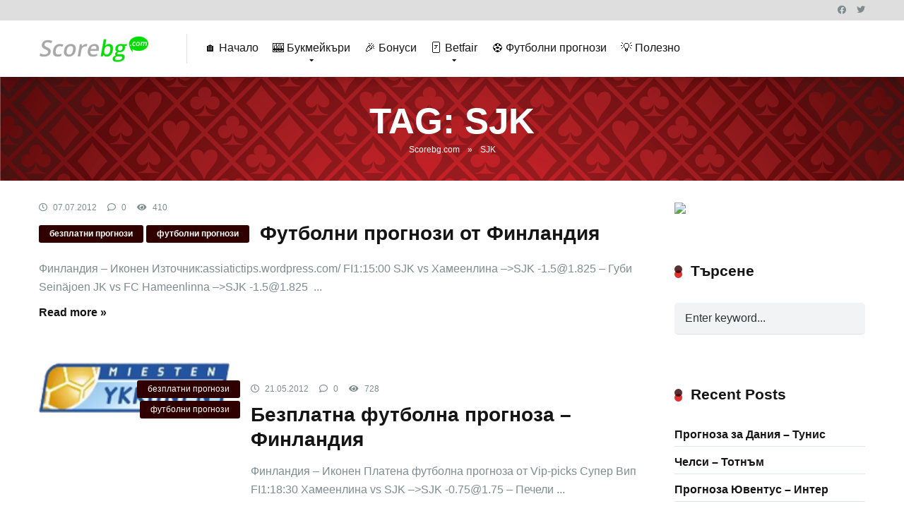

--- FILE ---
content_type: text/html; charset=UTF-8
request_url: https://scorebg.com/tag/sjk/
body_size: 14015
content:
<!DOCTYPE html><html lang="en-US"><head><script data-no-optimize="1">var litespeed_docref=sessionStorage.getItem("litespeed_docref");litespeed_docref&&(Object.defineProperty(document,"referrer",{get:function(){return litespeed_docref}}),sessionStorage.removeItem("litespeed_docref"));</script> <meta charset="UTF-8" /><meta http-equiv="X-UA-Compatible" content="IE=edge" /><meta name="viewport" id="viewport" content="width=device-width, initial-scale=1.0, maximum-scale=1.0, minimum-scale=1.0, user-scalable=no" /><meta name='robots' content='index, follow, max-image-preview:large, max-snippet:-1, max-video-preview:-1' /><style>img:is([sizes="auto" i], [sizes^="auto," i]) { contain-intrinsic-size: 3000px 1500px }</style><title>SJK Архиви - ScoreBG.com</title><link rel="canonical" href="https://scorebg.com/tag/sjk/" /><meta property="og:locale" content="en_US" /><meta property="og:type" content="article" /><meta property="og:title" content="SJK Архиви - ScoreBG.com" /><meta property="og:url" content="https://scorebg.com/tag/sjk/" /><meta property="og:site_name" content="ScoreBG.com" /><meta name="twitter:card" content="summary_large_image" /><meta name="twitter:site" content="@scobg" /> <script type="application/ld+json" class="yoast-schema-graph">{"@context":"https://schema.org","@graph":[{"@type":"CollectionPage","@id":"https://scorebg.com/tag/sjk/","url":"https://scorebg.com/tag/sjk/","name":"SJK Архиви - ScoreBG.com","isPartOf":{"@id":"https://scorebg.com/#website"},"breadcrumb":{"@id":"https://scorebg.com/tag/sjk/#breadcrumb"},"inLanguage":"en-US"},{"@type":"BreadcrumbList","@id":"https://scorebg.com/tag/sjk/#breadcrumb","itemListElement":[{"@type":"ListItem","position":1,"name":"Scorebg.com","item":"https://scorebg.com/"},{"@type":"ListItem","position":2,"name":"SJK"}]},{"@type":"WebSite","@id":"https://scorebg.com/#website","url":"https://scorebg.com/","name":"ScoreBG.com","description":"СПОРТ И КАЗИНО","publisher":{"@id":"https://scorebg.com/#organization"},"potentialAction":[{"@type":"SearchAction","target":{"@type":"EntryPoint","urlTemplate":"https://scorebg.com/?s={search_term_string}"},"query-input":{"@type":"PropertyValueSpecification","valueRequired":true,"valueName":"search_term_string"}}],"inLanguage":"en-US"},{"@type":"Organization","@id":"https://scorebg.com/#organization","name":"ScoreBG.com","url":"https://scorebg.com/","logo":{"@type":"ImageObject","inLanguage":"en-US","@id":"https://scorebg.com/#/schema/logo/image/","url":"https://scorebg.com/wp-content/uploads/2020/06/cropped-scorebg-3.png","contentUrl":"https://scorebg.com/wp-content/uploads/2020/06/cropped-scorebg-3.png","width":292,"height":75,"caption":"ScoreBG.com"},"image":{"@id":"https://scorebg.com/#/schema/logo/image/"},"sameAs":["https://www.facebook.com/scorebg","https://x.com/scobg"]}]}</script> <link rel='dns-prefetch' href='//fonts.googleapis.com' /><link rel='dns-prefetch' href='//use.fontawesome.com' /><link rel="alternate" type="application/rss+xml" title="ScoreBG.com &raquo; Feed" href="https://scorebg.com/feed/" /><link rel="alternate" type="application/rss+xml" title="ScoreBG.com &raquo; Comments Feed" href="https://scorebg.com/comments/feed/" /><link rel="alternate" type="application/rss+xml" title="ScoreBG.com &raquo; SJK Tag Feed" href="https://scorebg.com/tag/sjk/feed/" /><link data-optimized="2" rel="stylesheet" href="https://scorebg.com/wp-content/litespeed/css/e8c9b78f63e6d3572d69cdb49bf49012.css?ver=94bb9" /><style id='classic-theme-styles-inline-css' type='text/css'>/*! This file is auto-generated */
.wp-block-button__link{color:#fff;background-color:#32373c;border-radius:9999px;box-shadow:none;text-decoration:none;padding:calc(.667em + 2px) calc(1.333em + 2px);font-size:1.125em}.wp-block-file__button{background:#32373c;color:#fff;text-decoration:none}</style><style id='global-styles-inline-css' type='text/css'>:root{--wp--preset--aspect-ratio--square: 1;--wp--preset--aspect-ratio--4-3: 4/3;--wp--preset--aspect-ratio--3-4: 3/4;--wp--preset--aspect-ratio--3-2: 3/2;--wp--preset--aspect-ratio--2-3: 2/3;--wp--preset--aspect-ratio--16-9: 16/9;--wp--preset--aspect-ratio--9-16: 9/16;--wp--preset--color--black: #000000;--wp--preset--color--cyan-bluish-gray: #abb8c3;--wp--preset--color--white: #ffffff;--wp--preset--color--pale-pink: #f78da7;--wp--preset--color--vivid-red: #cf2e2e;--wp--preset--color--luminous-vivid-orange: #ff6900;--wp--preset--color--luminous-vivid-amber: #fcb900;--wp--preset--color--light-green-cyan: #7bdcb5;--wp--preset--color--vivid-green-cyan: #00d084;--wp--preset--color--pale-cyan-blue: #8ed1fc;--wp--preset--color--vivid-cyan-blue: #0693e3;--wp--preset--color--vivid-purple: #9b51e0;--wp--preset--color--mercury-main: #dd3333;--wp--preset--color--mercury-second: #300000;--wp--preset--color--mercury-white: #fff;--wp--preset--color--mercury-gray: #263238;--wp--preset--color--mercury-emerald: #2edd6c;--wp--preset--color--mercury-alizarin: #e74c3c;--wp--preset--color--mercury-wisteria: #8e44ad;--wp--preset--color--mercury-peter-river: #3498db;--wp--preset--color--mercury-clouds: #ecf0f1;--wp--preset--gradient--vivid-cyan-blue-to-vivid-purple: linear-gradient(135deg,rgba(6,147,227,1) 0%,rgb(155,81,224) 100%);--wp--preset--gradient--light-green-cyan-to-vivid-green-cyan: linear-gradient(135deg,rgb(122,220,180) 0%,rgb(0,208,130) 100%);--wp--preset--gradient--luminous-vivid-amber-to-luminous-vivid-orange: linear-gradient(135deg,rgba(252,185,0,1) 0%,rgba(255,105,0,1) 100%);--wp--preset--gradient--luminous-vivid-orange-to-vivid-red: linear-gradient(135deg,rgba(255,105,0,1) 0%,rgb(207,46,46) 100%);--wp--preset--gradient--very-light-gray-to-cyan-bluish-gray: linear-gradient(135deg,rgb(238,238,238) 0%,rgb(169,184,195) 100%);--wp--preset--gradient--cool-to-warm-spectrum: linear-gradient(135deg,rgb(74,234,220) 0%,rgb(151,120,209) 20%,rgb(207,42,186) 40%,rgb(238,44,130) 60%,rgb(251,105,98) 80%,rgb(254,248,76) 100%);--wp--preset--gradient--blush-light-purple: linear-gradient(135deg,rgb(255,206,236) 0%,rgb(152,150,240) 100%);--wp--preset--gradient--blush-bordeaux: linear-gradient(135deg,rgb(254,205,165) 0%,rgb(254,45,45) 50%,rgb(107,0,62) 100%);--wp--preset--gradient--luminous-dusk: linear-gradient(135deg,rgb(255,203,112) 0%,rgb(199,81,192) 50%,rgb(65,88,208) 100%);--wp--preset--gradient--pale-ocean: linear-gradient(135deg,rgb(255,245,203) 0%,rgb(182,227,212) 50%,rgb(51,167,181) 100%);--wp--preset--gradient--electric-grass: linear-gradient(135deg,rgb(202,248,128) 0%,rgb(113,206,126) 100%);--wp--preset--gradient--midnight: linear-gradient(135deg,rgb(2,3,129) 0%,rgb(40,116,252) 100%);--wp--preset--font-size--small: 13px;--wp--preset--font-size--medium: 20px;--wp--preset--font-size--large: 36px;--wp--preset--font-size--x-large: 42px;--wp--preset--spacing--20: 0.44rem;--wp--preset--spacing--30: 0.67rem;--wp--preset--spacing--40: 1rem;--wp--preset--spacing--50: 1.5rem;--wp--preset--spacing--60: 2.25rem;--wp--preset--spacing--70: 3.38rem;--wp--preset--spacing--80: 5.06rem;--wp--preset--shadow--natural: 6px 6px 9px rgba(0, 0, 0, 0.2);--wp--preset--shadow--deep: 12px 12px 50px rgba(0, 0, 0, 0.4);--wp--preset--shadow--sharp: 6px 6px 0px rgba(0, 0, 0, 0.2);--wp--preset--shadow--outlined: 6px 6px 0px -3px rgba(255, 255, 255, 1), 6px 6px rgba(0, 0, 0, 1);--wp--preset--shadow--crisp: 6px 6px 0px rgba(0, 0, 0, 1);}:where(.is-layout-flex){gap: 0.5em;}:where(.is-layout-grid){gap: 0.5em;}body .is-layout-flex{display: flex;}.is-layout-flex{flex-wrap: wrap;align-items: center;}.is-layout-flex > :is(*, div){margin: 0;}body .is-layout-grid{display: grid;}.is-layout-grid > :is(*, div){margin: 0;}:where(.wp-block-columns.is-layout-flex){gap: 2em;}:where(.wp-block-columns.is-layout-grid){gap: 2em;}:where(.wp-block-post-template.is-layout-flex){gap: 1.25em;}:where(.wp-block-post-template.is-layout-grid){gap: 1.25em;}.has-black-color{color: var(--wp--preset--color--black) !important;}.has-cyan-bluish-gray-color{color: var(--wp--preset--color--cyan-bluish-gray) !important;}.has-white-color{color: var(--wp--preset--color--white) !important;}.has-pale-pink-color{color: var(--wp--preset--color--pale-pink) !important;}.has-vivid-red-color{color: var(--wp--preset--color--vivid-red) !important;}.has-luminous-vivid-orange-color{color: var(--wp--preset--color--luminous-vivid-orange) !important;}.has-luminous-vivid-amber-color{color: var(--wp--preset--color--luminous-vivid-amber) !important;}.has-light-green-cyan-color{color: var(--wp--preset--color--light-green-cyan) !important;}.has-vivid-green-cyan-color{color: var(--wp--preset--color--vivid-green-cyan) !important;}.has-pale-cyan-blue-color{color: var(--wp--preset--color--pale-cyan-blue) !important;}.has-vivid-cyan-blue-color{color: var(--wp--preset--color--vivid-cyan-blue) !important;}.has-vivid-purple-color{color: var(--wp--preset--color--vivid-purple) !important;}.has-black-background-color{background-color: var(--wp--preset--color--black) !important;}.has-cyan-bluish-gray-background-color{background-color: var(--wp--preset--color--cyan-bluish-gray) !important;}.has-white-background-color{background-color: var(--wp--preset--color--white) !important;}.has-pale-pink-background-color{background-color: var(--wp--preset--color--pale-pink) !important;}.has-vivid-red-background-color{background-color: var(--wp--preset--color--vivid-red) !important;}.has-luminous-vivid-orange-background-color{background-color: var(--wp--preset--color--luminous-vivid-orange) !important;}.has-luminous-vivid-amber-background-color{background-color: var(--wp--preset--color--luminous-vivid-amber) !important;}.has-light-green-cyan-background-color{background-color: var(--wp--preset--color--light-green-cyan) !important;}.has-vivid-green-cyan-background-color{background-color: var(--wp--preset--color--vivid-green-cyan) !important;}.has-pale-cyan-blue-background-color{background-color: var(--wp--preset--color--pale-cyan-blue) !important;}.has-vivid-cyan-blue-background-color{background-color: var(--wp--preset--color--vivid-cyan-blue) !important;}.has-vivid-purple-background-color{background-color: var(--wp--preset--color--vivid-purple) !important;}.has-black-border-color{border-color: var(--wp--preset--color--black) !important;}.has-cyan-bluish-gray-border-color{border-color: var(--wp--preset--color--cyan-bluish-gray) !important;}.has-white-border-color{border-color: var(--wp--preset--color--white) !important;}.has-pale-pink-border-color{border-color: var(--wp--preset--color--pale-pink) !important;}.has-vivid-red-border-color{border-color: var(--wp--preset--color--vivid-red) !important;}.has-luminous-vivid-orange-border-color{border-color: var(--wp--preset--color--luminous-vivid-orange) !important;}.has-luminous-vivid-amber-border-color{border-color: var(--wp--preset--color--luminous-vivid-amber) !important;}.has-light-green-cyan-border-color{border-color: var(--wp--preset--color--light-green-cyan) !important;}.has-vivid-green-cyan-border-color{border-color: var(--wp--preset--color--vivid-green-cyan) !important;}.has-pale-cyan-blue-border-color{border-color: var(--wp--preset--color--pale-cyan-blue) !important;}.has-vivid-cyan-blue-border-color{border-color: var(--wp--preset--color--vivid-cyan-blue) !important;}.has-vivid-purple-border-color{border-color: var(--wp--preset--color--vivid-purple) !important;}.has-vivid-cyan-blue-to-vivid-purple-gradient-background{background: var(--wp--preset--gradient--vivid-cyan-blue-to-vivid-purple) !important;}.has-light-green-cyan-to-vivid-green-cyan-gradient-background{background: var(--wp--preset--gradient--light-green-cyan-to-vivid-green-cyan) !important;}.has-luminous-vivid-amber-to-luminous-vivid-orange-gradient-background{background: var(--wp--preset--gradient--luminous-vivid-amber-to-luminous-vivid-orange) !important;}.has-luminous-vivid-orange-to-vivid-red-gradient-background{background: var(--wp--preset--gradient--luminous-vivid-orange-to-vivid-red) !important;}.has-very-light-gray-to-cyan-bluish-gray-gradient-background{background: var(--wp--preset--gradient--very-light-gray-to-cyan-bluish-gray) !important;}.has-cool-to-warm-spectrum-gradient-background{background: var(--wp--preset--gradient--cool-to-warm-spectrum) !important;}.has-blush-light-purple-gradient-background{background: var(--wp--preset--gradient--blush-light-purple) !important;}.has-blush-bordeaux-gradient-background{background: var(--wp--preset--gradient--blush-bordeaux) !important;}.has-luminous-dusk-gradient-background{background: var(--wp--preset--gradient--luminous-dusk) !important;}.has-pale-ocean-gradient-background{background: var(--wp--preset--gradient--pale-ocean) !important;}.has-electric-grass-gradient-background{background: var(--wp--preset--gradient--electric-grass) !important;}.has-midnight-gradient-background{background: var(--wp--preset--gradient--midnight) !important;}.has-small-font-size{font-size: var(--wp--preset--font-size--small) !important;}.has-medium-font-size{font-size: var(--wp--preset--font-size--medium) !important;}.has-large-font-size{font-size: var(--wp--preset--font-size--large) !important;}.has-x-large-font-size{font-size: var(--wp--preset--font-size--x-large) !important;}
:where(.wp-block-post-template.is-layout-flex){gap: 1.25em;}:where(.wp-block-post-template.is-layout-grid){gap: 1.25em;}
:where(.wp-block-columns.is-layout-flex){gap: 2em;}:where(.wp-block-columns.is-layout-grid){gap: 2em;}
:root :where(.wp-block-pullquote){font-size: 1.5em;line-height: 1.6;}</style><link rel='stylesheet' id='font-awesome-free-css' href='//use.fontawesome.com/releases/v5.12.0/css/all.css?ver=5.12.0' type='text/css' media='all' /><style id='mercury-style-inline-css' type='text/css'>/* Main Color */

.has-mercury-main-color,
.home-page .textwidget a:hover,
.space-header-2-top-soc a:hover,
.space-header-menu ul.main-menu li a:hover,
.space-header-menu ul.main-menu li:hover a,
.space-header-2-nav ul.main-menu li a:hover,
.space-header-2-nav ul.main-menu li:hover a,
.space-page-content a:hover,
.space-pros-cons ul li a:hover,
.space-pros-cons ol li a:hover,
.space-comments-form-box p.comment-notes span.required,
form.comment-form p.comment-notes span.required {
	color: #dd3333;
}

input[type="submit"],
.has-mercury-main-background-color,
.space-block-title span:after,
.space-widget-title span:after,
.space-companies-archive-item-button a,
.space-companies-sidebar-item-button a,
.space-casinos-3-archive-item-count,
.space-games-archive-item-button a,
.space-games-sidebar-item-button a,
.space-aces-single-bonus-info-button-ins a,
.space-bonuses-archive-item-button a,
.home-page .widget_mc4wp_form_widget .space-widget-title::after,
.space-content-section .widget_mc4wp_form_widget .space-widget-title::after {
	background-color: #dd3333;
}

.space-header-menu ul.main-menu li a:hover,
.space-header-menu ul.main-menu li:hover a,
.space-header-2-nav ul.main-menu li a:hover,
.space-header-2-nav ul.main-menu li:hover a {
	border-bottom: 2px solid #dd3333;
}
.space-header-2-top-soc a:hover {
	border: 1px solid #dd3333;
}

/* Second Color */

.has-mercury-second-color,
.space-page-content a,
.space-pros-cons ul li a,
.space-pros-cons ol li a,
.space-page-content ul li:before,
.home-page .textwidget ul li:before,
.space-widget ul li a:hover,
.home-page .textwidget a,
#recentcomments li a:hover,
#recentcomments li span.comment-author-link a:hover,
h3.comment-reply-title small a,
.space-companies-sidebar-2-item-desc a,
.space-companies-sidebar-item-title p a,
.space-companies-archive-item-short-desc a,
.space-companies-2-archive-item-desc a,
.space-casinos-3-archive-item-terms-ins a,
.space-casinos-7-archive-item-terms a,
.space-casino-content-info a,
.space-casino-style-2-calltoaction-text-ins a,
.space-casino-details-item-title span,
.space-casino-style-2-ratings-all-item-value i,
.space-casino-style-2-calltoaction-text-ins a,
.space-casino-content-short-desc a,
.space-casino-header-short-desc a,
.space-casino-content-rating-stars i,
.space-casino-content-rating-overall .star-rating .star,
.space-companies-archive-item-rating .star-rating .star,
.space-casino-content-logo-stars i,
.space-casino-content-logo-stars .star-rating .star,
.space-companies-2-archive-item-rating .star-rating .star,
.space-casinos-3-archive-item-rating-box .star-rating .star,
.space-casinos-4-archive-item-title .star-rating .star,
.space-companies-sidebar-2-item-rating .star-rating .star,
.space-comments-list-item-date a.comment-reply-link,
.space-categories-list-box ul li a,
.space-news-10-item-category a,
.small .space-news-11-item-category a,
#scrolltop,
.widget_mc4wp_form_widget .mc4wp-response a,
.space-header-height.dark .space-header-menu ul.main-menu li a:hover,
.space-header-height.dark .space-header-menu ul.main-menu li:hover a,
.space-header-2-height.dark .space-header-2-nav ul.main-menu li a:hover,
.space-header-2-height.dark .space-header-2-nav ul.main-menu li:hover a,
.space-header-2-height.dark .space-header-2-top-soc a:hover,
.space-casino-header-logo-rating i {
	color: #300000;
}

.space-title-box-category a,
.has-mercury-second-background-color,
.space-casino-details-item-links a:hover,
.space-news-2-small-item-img-category a,
.space-news-2-item-big-box-category span,
.space-block-title span:before,
.space-widget-title span:before,
.space-news-4-item.small-news-block .space-news-4-item-img-category a,
.space-news-4-item.big-news-block .space-news-4-item-top-category span,
.space-news-6-item-top-category span,
.space-news-7-item-category span,
.space-news-3-item-img-category a,
.space-news-8-item-title-category span,
.space-news-9-item-info-category span,
.space-archive-loop-item-img-category a,
.space-casinos-3-archive-item:first-child .space-casinos-3-archive-item-count,
.space-single-bonus.space-dark-style .space-aces-single-bonus-info-button-ins a,
.space-bonuses-archive-item.space-dark-style .space-bonuses-archive-item-button a,
nav.pagination a,
nav.comments-pagination a,
nav.pagination-post a span.page-number,
.widget_tag_cloud a,
.space-footer-top-age span.age-limit,
.space-footer-top-soc a:hover,
.home-page .widget_mc4wp_form_widget .mc4wp-form-fields .space-subscribe-filds button,
.space-content-section .widget_mc4wp_form_widget .mc4wp-form-fields .space-subscribe-filds button {
	background-color: #300000;
}

.space-footer-top-soc a:hover,
.space-header-2-height.dark .space-header-2-top-soc a:hover,
.space-categories-list-box ul li a {
	border: 1px solid #300000;
}

.space-header-height.dark .space-header-menu ul.main-menu li a:hover,
.space-header-height.dark .space-header-menu ul.main-menu li:hover a,
.space-header-2-height.dark .space-header-2-nav ul.main-menu li a:hover,
.space-header-2-height.dark .space-header-2-nav ul.main-menu li:hover a {
	border-bottom: 2px solid #300000;
}

/* Stars Color */

.star,
.fa-star {
	color: #ffd32a!important;
}

.space-rating-star-background {
	background-color: #ffd32a;
}

/* Custom header layout colors */

/* --- Header #1 Style --- */

.space-header-height .space-header-wrap {
	background-color: #ffffff;
}
.space-header-height .space-header-top,
.space-header-height .space-header-logo-ins:after {
	background-color: #f5f6fa;
}
.space-header-height .space-header-top-soc a,
.space-header-height .space-header-top-menu ul li a {
	color: #7f8c8d;
}
.space-header-height .space-header-top-soc a:hover ,
.space-header-height .space-header-top-menu ul li a:hover {
	color: #151515;
}
.space-header-height .space-header-logo a {
	color: #2d3436;
}
.space-header-height .space-header-logo span {
	color: #7f8c8d;
}
.space-header-height .space-header-menu ul.main-menu li,
.space-header-height .space-header-menu ul.main-menu li a,
.space-header-height .space-header-search {
	color: #151515;
}
.space-header-height .space-mobile-menu-icon div {
	background-color: #151515;
}
.space-header-height .space-header-menu ul.main-menu li a:hover,
.space-header-height .space-header-menu ul.main-menu li:hover a {
	color: #be2edd;
	border-bottom: 2px solid #be2edd;
}

.space-header-height .space-header-menu ul.main-menu li ul.sub-menu {
	background-color: #ffffff;
}

.space-header-height .space-header-menu ul.main-menu li ul.sub-menu li.menu-item-has-children:after,
.space-header-height .space-header-menu ul.main-menu li ul.sub-menu li a {
	color: #34495e;
	border-bottom: 1px solid transparent;
}
.space-header-height .space-header-menu ul.main-menu li ul.sub-menu li a:hover {
	border-bottom: 1px solid transparent;
	color: #b2bec3;
	text-decoration: none;
}

/* --- Header #2 Style --- */

.space-header-2-height .space-header-2-wrap,
.space-header-2-height .space-header-2-wrap.fixed .space-header-2-nav {
	background-color: #ffffff;
}
.space-header-2-height .space-header-2-top-ins {
	border-bottom: 1px solid #f5f6fa;
}
.space-header-2-height .space-header-2-top-soc a,
.space-header-2-height .space-header-search {
	color: #7f8c8d;
}
.space-header-2-height .space-header-2-top-soc a {
	border: 1px solid #7f8c8d;
}
.space-header-2-height .space-mobile-menu-icon div {
	background-color: #7f8c8d;
}
.space-header-2-height .space-header-2-top-soc a:hover {
	color: #151515;
	border: 1px solid #151515;
}
.space-header-2-height .space-header-2-top-logo a {
	color: #2d3436;
}
.space-header-2-height .space-header-2-top-logo span {
	color: #7f8c8d;
}
.space-header-2-height .space-header-2-nav ul.main-menu li,
.space-header-2-height .space-header-2-nav ul.main-menu li a {
	color: #151515;
}
.space-header-2-height .space-header-2-nav ul.main-menu li a:hover,
.space-header-2-height .space-header-2-nav ul.main-menu li:hover a {
	color: #be2edd;
	border-bottom: 2px solid #be2edd;
}
.space-header-2-height .space-header-2-nav ul.main-menu li ul.sub-menu {
	background-color: #ffffff;
}
.space-header-2-height .space-header-2-nav ul.main-menu li ul.sub-menu li a,
.space-header-2-height .space-header-2-nav ul.main-menu li ul.sub-menu li.menu-item-has-children:after {
	color: #34495e;
	border-bottom: 1px solid transparent;
}
.space-header-2-height .space-header-2-nav ul.main-menu li ul.sub-menu li a:hover {
	border-bottom: 1px solid transparent;
	color: #b2bec3;
	text-decoration: none;
}

/* --- Mobile Menu Style --- */

.space-mobile-menu .space-mobile-menu-block {
	background-color: #ffffff;
}
.space-mobile-menu .space-mobile-menu-copy {
	border-top: 1px solid #f5f6fa;
}
.space-mobile-menu .space-mobile-menu-copy {
	color: #7f8c8d;
}
.space-mobile-menu .space-mobile-menu-copy a {
	color: #7f8c8d;
}
.space-mobile-menu .space-mobile-menu-copy a:hover {
	color: #151515;
}
.space-mobile-menu .space-mobile-menu-header a {
	color: #2d3436;
}
.space-mobile-menu .space-mobile-menu-header span {
	color: #7f8c8d;
}
.space-mobile-menu .space-mobile-menu-list ul li {
	color: #151515;
}
.space-mobile-menu .space-mobile-menu-list ul li a {
	color: #151515;
}
.space-mobile-menu .space-close-icon .to-right,
.space-mobile-menu .space-close-icon .to-left {
	background-color: #151515;
}

/* --- New - Label for the main menu items --- */

ul.main-menu > li.new > a:before,
.space-mobile-menu-list > ul > li.new:before {
	content: "New";
    color: #ffffff;
    background-color: #4cd137;
}

/* --- Best - Label for the main menu items --- */

ul.main-menu > li.best > a:before,
.space-mobile-menu-list > ul > li.best:before {
	content: "Best";
    color: #151515;
    background-color: #f0ff00;
}

/* --- Top - Label for the main menu items --- */

ul.main-menu > li.top > a:before,
.space-mobile-menu-list > ul > li.top:before {
	content: "Top";
    color: #ffffff;
    background-color: #f22613;
}

/* --- Fair - Label for the main menu items --- */

ul.main-menu > li.fair > a:before,
.space-mobile-menu-list > ul > li.fair:before {
	content: "Fair";
    color: #ffffff;
    background-color: #8c14fc;
}</style> <script type="litespeed/javascript" data-src="https://scorebg.com/wp-includes/js/jquery/jquery.min.js" id="jquery-core-js"></script> <link rel="https://api.w.org/" href="https://scorebg.com/wp-json/" /><link rel="alternate" title="JSON" type="application/json" href="https://scorebg.com/wp-json/wp/v2/tags/2439" /><link rel="EditURI" type="application/rsd+xml" title="RSD" href="https://scorebg.com/xmlrpc.php?rsd" /><meta name="generator" content="WordPress 6.8.3" /><meta name="theme-color" content="#f5f6fa" /><meta name="msapplication-navbutton-color" content="#f5f6fa" /><meta name="apple-mobile-web-app-status-bar-style" content="#f5f6fa" /><link rel="icon" href="https://scorebg.com/wp-content/uploads/2017/05/cropped-favicon-144-32x32.png" sizes="32x32" /><link rel="icon" href="https://scorebg.com/wp-content/uploads/2017/05/cropped-favicon-144-192x192.png" sizes="192x192" /><link rel="apple-touch-icon" href="https://scorebg.com/wp-content/uploads/2017/05/cropped-favicon-144-180x180.png" /><meta name="msapplication-TileImage" content="https://scorebg.com/wp-content/uploads/2017/05/cropped-favicon-144-270x270.png" /><style type="text/css" id="wp-custom-css">body { }</style></head><body ontouchstart class="archive tag tag-sjk tag-2439 wp-custom-logo wp-theme-scorebg"><div class="space-box relative"><div class="space-header-height relative  enable-top-bar"><div class="space-header-wrap space-header-float relative"><div class="space-header-top relative"><div class="space-header-top-ins space-wrapper relative"><div class="space-header-top-menu box-75 left relative"></div><div class="space-header-top-soc box-25 right text-right relative">
<a href="https://www.facebook.com/scorebg" title="Facebook" target="_blank"><i class="fab fa-facebook"></i></a><a href="https://twitter.com/scobg" title="Twitter" target="_blank"><i class="fab fa-twitter"></i></a></div></div></div><div class="space-header relative"><div class="space-header-ins space-wrapper relative"><div class="space-header-logo box-20 left relative"><div class="space-header-logo-ins relative">
<a href="https://scorebg.com/" title="ScoreBG.com"><img data-lazyloaded="1" src="[data-uri]" width="156" height="40" data-src="https://scorebg.com/wp-content/uploads/2020/06/cropped-scorebg-3-156x40.png" alt="ScoreBG.com"></a></div></div><div class="space-header-menu box-80 left relative"><ul id="menu-%d0%be%d1%81%d0%bd%d0%be%d0%b2%d0%bd%d0%be-%d0%bc%d0%b5%d0%bd%d1%8e" class="main-menu"><li id="menu-item-30110" class="menu-item menu-item-type-custom menu-item-object-custom menu-item-home menu-item-30110"><a href="https://scorebg.com">🏠 Начало</a></li><li id="menu-item-30118" class="menu-item menu-item-type-custom menu-item-object-custom menu-item-has-children menu-item-30118"><a href="/bukmeikari/">🎰 Букмейкъри</a><ul class="sub-menu"><li id="menu-item-30166" class="menu-item menu-item-type-custom menu-item-object-custom menu-item-30166"><a href="/bukmeikari/winbet/">✔️ WINBET</a></li><li id="menu-item-30168" class="menu-item menu-item-type-post_type menu-item-object-page menu-item-30168"><a href="https://scorebg.com/afiiliate-winbet/">✔️ Афилиейт WINBET</a></li><li id="menu-item-30165" class="menu-item menu-item-type-custom menu-item-object-custom menu-item-30165"><a href="/bukmeikari/efbet/">❌ EFBET</a></li></ul></li><li id="menu-item-30311" class="menu-item menu-item-type-post_type menu-item-object-page menu-item-30311"><a href="https://scorebg.com/bonusi/">🎉 Бонуси</a></li><li id="menu-item-30218" class="menu-item menu-item-type-custom menu-item-object-custom menu-item-has-children menu-item-30218"><a href="https://scorebg.com/%D0%B2%D1%81%D0%B8%D1%87%D0%BA%D0%BE-%D0%B7%D0%B0-betfair/">🃏 Betfair</a><ul class="sub-menu"><li id="menu-item-30219" class="menu-item menu-item-type-post_type menu-item-object-page menu-item-30219"><a href="https://scorebg.com/%d0%ba%d0%b0%d0%ba-%d0%b4%d0%b0-%d1%81%d0%b8-%d0%bd%d0%b0%d0%bf%d1%80%d0%b0%d0%b2%d0%b8%d0%bc-%d1%80%d0%b5%d0%b3%d0%b8%d1%81%d1%82%d1%80%d0%b0%d1%86%d0%b8%d1%8f-%d0%b2-betfair/">Регистрация</a></li><li id="menu-item-30220" class="menu-item menu-item-type-post_type menu-item-object-page menu-item-30220"><a href="https://scorebg.com/betfair-%d0%bd%d0%b5%d1%89%d0%be-%d0%bf%d0%be%d0%b2%d0%b5%d1%87%d0%b5-%d0%be%d1%82-%d0%b1%d1%83%d0%ba%d0%bc%d0%b5%d0%b9%d0%ba%d1%8a%d1%80/">Защо Betfair</a></li><li id="menu-item-30221" class="menu-item menu-item-type-post_type menu-item-object-page menu-item-30221"><a href="https://scorebg.com/betfair-%d0%b2%d0%b5%d1%87%d0%b5-%d0%ba%d0%b0%d1%82%d0%be-%d1%82%d1%80%d0%b0%d0%b4%d0%b8%d1%86%d0%b8%d0%be%d0%bd%d0%b5%d0%bd-%d0%b1%d1%83%d0%ba%d0%bc%d0%b5%d0%b9%d0%ba%d1%8a%d1%80/">Традиционен букмейкър</a></li></ul></li><li id="menu-item-30222" class="menu-item menu-item-type-taxonomy menu-item-object-category menu-item-30222"><a href="https://scorebg.com/%d1%84%d1%83%d1%82%d0%b1%d0%be%d0%bb%d0%bd%d0%b8-%d0%bf%d1%80%d0%be%d0%b3%d0%bd%d0%be%d0%b7%d0%b8/">⚽ Футболни прогнози</a></li><li id="menu-item-30223" class="menu-item menu-item-type-taxonomy menu-item-object-category menu-item-30223"><a href="https://scorebg.com/%d0%bf%d0%be%d0%bb%d0%b5%d0%b7%d0%bd%d0%be/">💡 Полезно</a></li></ul><div class="space-mobile-menu-icon absolute"><div></div><div></div><div></div></div></div></div></div></div></div><div class="space-header-search-block fixed"><div class="space-header-search-block-ins absolute"><form role="search" method="get" class="space-default-search-form" action="https://scorebg.com/">
<input type="search" value="" name="s" placeholder="Enter keyword..."></form></div><div class="space-close-icon desktop-search-close-button absolute"><div class="to-right absolute"></div><div class="to-left absolute"></div></div></div><div class="space-archive-title-box box-100 relative"><div class="space-archive-title-box-ins space-page-wrapper relative"><div class="space-archive-title-box-h1 relative"><h1>Tag: <span>SJK</span></h1><div class="space-single-aces-breadcrumbs relative"><div class="space-breadcrumbs relative"><span><span><a href="https://scorebg.com/">Scorebg.com</a></span> » <span class="breadcrumb_last" aria-current="page">SJK</span></span></div></div></div></div></div><div class="space-archive-section box-100 relative"><div class="space-archive-section-ins space-page-wrapper relative"><div class="space-content-section box-75 left relative"><div class="space-archive-loop box-100 relative"><div class="space-archive-loop-item box-100 relative"><div class="space-archive-loop-item-title-box box-100 no-image relative"><div class="space-archive-loop-item-title-box-ins relative"><div class="space-archive-loop-item-meta relative">
<span><i class="far fa-clock"></i> 07.07.2012</span><span><i class="far fa-comment"></i> 0</span><span><i class="fas fa-eye"></i> 410</span></div><div class="space-archive-loop-item-title relative"><div class="space-archive-loop-item-img-category relative"><a href="https://scorebg.com/%d0%b1%d0%b5%d0%b7%d0%bf%d0%bb%d0%b0%d1%82%d0%bd%d0%b8-%d0%bf%d1%80%d0%be%d0%b3%d0%bd%d0%be%d0%b7%d0%b8/" rel="category tag">безплатни прогнози</a> <a href="https://scorebg.com/%d1%84%d1%83%d1%82%d0%b1%d0%be%d0%bb%d0%bd%d0%b8-%d0%bf%d1%80%d0%be%d0%b3%d0%bd%d0%be%d0%b7%d0%b8/" rel="category tag">футболни прогнози</a></div><a href="https://scorebg.com/%d1%84%d1%83%d1%82%d0%b1%d0%be%d0%bb%d0%bd%d0%b8-%d0%bf%d1%80%d0%be%d0%b3%d0%bd%d0%be%d0%b7%d0%b8-%d0%be%d1%82-%d1%84%d0%b8%d0%bd%d0%bb%d0%b0%d0%bd%d0%b4%d0%b8%d1%8f/" title="Футболни прогнози от Финландия">Футболни прогнози от Финландия</a></div><div class="space-archive-loop-item-excerpt relative">
Финландия &#8211; Иконен Източник:assiatictips.wordpress.com/ FI1:15:00 SJK vs Хамеенлина &#8211;&gt;SJK -1.5@1.825 &#8211; Губи Seinäjoen JK vs FC Hameenlinna &#8211;&gt;SJK -1.5@1.825  ...</div><div class="space-archive-loop-item-meta relative">
<span class="read-more"><a href="https://scorebg.com/%d1%84%d1%83%d1%82%d0%b1%d0%be%d0%bb%d0%bd%d0%b8-%d0%bf%d1%80%d0%be%d0%b3%d0%bd%d0%be%d0%b7%d0%b8-%d0%be%d1%82-%d1%84%d0%b8%d0%bd%d0%bb%d0%b0%d0%bd%d0%b4%d0%b8%d1%8f/" title="Read more">Read more &raquo;</a></span></div></div></div></div><div class="space-archive-loop-item box-100 relative"><div class="space-archive-loop-item-img box-33 left relative"><div class="space-archive-loop-item-img-ins relative">
<a href="https://scorebg.com/%d0%b1%d0%b5%d0%b7%d0%bf%d0%bb%d0%b0%d1%82%d0%bd%d0%b0-%d1%84%d1%83%d1%82%d0%b1%d0%be%d0%bb%d0%bd%d0%b0-%d0%bf%d1%80%d0%be%d0%b3%d0%bd%d0%be%d0%b7%d0%b0-%d1%84%d0%b8%d0%bd%d0%bb%d0%b0%d0%bd%d0%b4/" title="Безплатна футболна прогноза &#8211; Финландия"><div class="space-archive-loop-item-img-link relative">
<img data-lazyloaded="1" src="[data-uri]" width="180" height="49" data-src="https://scorebg.com/wp-content/uploads/2012/05/ykkonen-logo.png" alt="Безплатна футболна прогноза &#8211; Финландия"><div class="space-overlay absolute"></div></div>
</a><div class="space-archive-loop-item-img-category absolute"><a href="https://scorebg.com/%d0%b1%d0%b5%d0%b7%d0%bf%d0%bb%d0%b0%d1%82%d0%bd%d0%b8-%d0%bf%d1%80%d0%be%d0%b3%d0%bd%d0%be%d0%b7%d0%b8/" rel="category tag">безплатни прогнози</a> <a href="https://scorebg.com/%d1%84%d1%83%d1%82%d0%b1%d0%be%d0%bb%d0%bd%d0%b8-%d0%bf%d1%80%d0%be%d0%b3%d0%bd%d0%be%d0%b7%d0%b8/" rel="category tag">футболни прогнози</a></div></div></div><div class="space-archive-loop-item-title-box box-66 left relative"><div class="space-archive-loop-item-title-box-ins relative"><div class="space-archive-loop-item-meta relative">
<span><i class="far fa-clock"></i> 21.05.2012</span><span><i class="far fa-comment"></i> 0</span><span><i class="fas fa-eye"></i> 728</span></div><div class="space-archive-loop-item-title relative">
<a href="https://scorebg.com/%d0%b1%d0%b5%d0%b7%d0%bf%d0%bb%d0%b0%d1%82%d0%bd%d0%b0-%d1%84%d1%83%d1%82%d0%b1%d0%be%d0%bb%d0%bd%d0%b0-%d0%bf%d1%80%d0%be%d0%b3%d0%bd%d0%be%d0%b7%d0%b0-%d1%84%d0%b8%d0%bd%d0%bb%d0%b0%d0%bd%d0%b4/" title="Безплатна футболна прогноза &#8211; Финландия">Безплатна футболна прогноза &#8211; Финландия</a></div><div class="space-archive-loop-item-excerpt relative">
Финландия &#8211; Иконен Платена футболна прогноза от Vip-picks Супер Вип FI1:18:30 Хамеенлина vs SJK &#8211;&gt;SJK -0.75@1.75 &#8211; Печели ...</div><div class="space-archive-loop-item-meta relative">
<span class="read-more"><a href="https://scorebg.com/%d0%b1%d0%b5%d0%b7%d0%bf%d0%bb%d0%b0%d1%82%d0%bd%d0%b0-%d1%84%d1%83%d1%82%d0%b1%d0%be%d0%bb%d0%bd%d0%b0-%d0%bf%d1%80%d0%be%d0%b3%d0%bd%d0%be%d0%b7%d0%b0-%d1%84%d0%b8%d0%bd%d0%bb%d0%b0%d0%bd%d0%b4/" title="Read more">Read more &raquo;</a></span></div></div></div></div></div></div><div class="space-sidebar-section box-25 left relative"><div id="custom_html-2" class="widget_text space-widget space-default-widget relative widget_custom_html"><div class="textwidget custom-html-widget"><a href="https://imstore.bet365affiliates.com/Tracker.aspx?AffiliateId=119876&AffiliateCode=365_00919420&CID=194&DID=120&TID=1&PID=149&LNG=19" target="_blank"><img data-lazyloaded="1" src="[data-uri]" data-src="https://imstore.bet365affiliates.com/?AffiliateCode=365_00919420&amp;CID=194&amp;DID=120&amp;TID=1&amp;PID=149&amp;LNG=19" border="0" /></a></div></div><div id="search-2" class="space-widget space-default-widget relative widget_search"><div class="space-widget-title relative"><span>Търсене</span></div><form role="search" method="get" class="space-default-search-form" action="https://scorebg.com/">
<input type="search" value="" name="s" placeholder="Enter keyword..."></form></div><div id="recent-posts-2" class="space-widget space-default-widget relative widget_recent_entries"><div class="space-widget-title relative"><span>Recent Posts</span></div><ul><li>
<a href="https://scorebg.com/%d0%bf%d1%80%d0%be%d0%b3%d0%bd%d0%be%d0%b7%d0%b0-%d0%b7%d0%b0-%d0%b4%d0%b0%d0%bd%d0%b8%d1%8f-%d1%82%d1%83%d0%bd%d0%b8%d1%81/">Прогноза за Дания &#8211; Тунис</a></li><li>
<a href="https://scorebg.com/%d1%87%d0%b5%d0%bb%d1%81%d0%b8-%d1%82%d0%be%d1%82%d0%bd%d1%8a%d0%bc/">Челси &#8211; Тотнъм</a></li><li>
<a href="https://scorebg.com/%d0%bf%d1%80%d0%be%d0%b3%d0%bd%d0%be%d0%b7%d0%b0-%d1%8e%d0%b2%d0%b5%d0%bd%d1%82%d1%83%d1%81-%d0%b8%d0%bd%d1%82%d0%b5%d1%80/">Прогноза Ювентус &#8211; Интер</a></li><li>
<a href="https://scorebg.com/%d0%bf%d1%80%d0%be%d0%b3%d0%bd%d0%be%d0%b7%d0%b0-%d0%b7%d0%b0-%d0%bd%d0%b0%d0%bf%d0%be%d0%bb%d0%b8-%d0%ba%d0%b0%d0%bb%d1%8f%d1%80%d0%b8/">Прогноза за Наполи &#8211; Каляри</a></li><li>
<a href="https://scorebg.com/%d0%bf%d1%80%d0%be%d0%b3%d0%bd%d0%be%d0%b7%d0%b0-%d0%b7%d0%b0-%d0%b8%d1%82%d0%b0%d0%bb%d0%b8%d1%8f-%d0%b0%d0%bd%d0%b3%d0%bb%d0%b8%d1%8f/">Прогноза за Италия &#8211; Англия</a></li></ul></div><div class="space-widget relative space-companies-sidebar-widget"><div class="space-block-title relative">
<span>Букмейкъри бонуси</span></div><div class="space-companies-sidebar-items-wrap relative"><div class="space-companies-sidebar-items box-100 relative"><div class="space-companies-sidebar-item box-100 relative"><div class="space-companies-sidebar-item-title relative">
<a href="https://scorebg.com/bukmeikari/melbet/" title="Melbet – мнение и ревю, информация, бонуси">Melbet – мнение и ревю, информация, бонуси</a></div><div class="space-companies-sidebar-item-button relative"><a href="https://scorebg.com/bukmeikari/melbet/" title="БОНУС ОТ MELBET" >БОНУС ОТ MELBET</a></div></div><div class="space-companies-sidebar-item box-100 relative"><div class="space-companies-sidebar-item-title relative">
<a href="https://scorebg.com/bukmeikari/winbet/" title="Winbet – мнение и линк за бонус от 200 лв">Winbet – мнение и линк за бонус от 200 лв</a></div><div class="space-companies-sidebar-item-button relative"><a href="https://scorebg.com/bukmeikari/winbet/" title="БОНУС ОТ WINBET" >БОНУС ОТ WINBET</a></div></div><div class="space-companies-sidebar-item box-100 relative"><div class="space-companies-sidebar-item-title relative">
<a href="https://scorebg.com/bukmeikari/efbet/" title="EFBET &#8211; Мнения, ревюта и бонус до 200 лв.">EFBET &#8211; Мнения, ревюта и бонус до 200 лв.</a></div><div class="space-companies-sidebar-item-button relative"><a href="https://scorebg.com/bukmeikari/efbet/" title="БОНУС ОТ EFBET" >БОНУС ОТ EFBET</a></div></div></div></div></div></div></div></div><div class="space-footer box-100 relative"><div class="space-footer-top box-100 relative"><div class="space-footer-ins relative"><div class="space-footer-top-age box-100 text-center relative"><div id="text-3" class="space-widget space-footer-area relative widget_text"><div class="textwidget"><p><img data-lazyloaded="1" src="[data-uri]" loading="lazy" decoding="async" class="alignnone size-full wp-image-30102" data-src="https://scorebg.com/wp-content/uploads/2020/06/scorebg.png" alt="Scorebg.com - logo" width="292" height="94" data-srcset="https://scorebg.com/wp-content/uploads/2020/06/scorebg.png 292w, https://scorebg.com/wp-content/uploads/2020/06/scorebg-124x40.png 124w, https://scorebg.com/wp-content/uploads/2020/06/scorebg-99x32.png 99w, https://scorebg.com/wp-content/uploads/2020/06/scorebg-249x80.png 249w" data-sizes="auto, (max-width: 292px) 100vw, 292px" /></p><div class="f-widget f-widget-1"></div><div class="f-widget f-widget-2"><div id="custom_html-3" class="widget_text widget widget_custom_html"><div class="textwidget custom-html-widget">Съдържанието на тази страница е забранено за непълнолетни лица под 18 години.</div><div></div><div class="textwidget custom-html-widget"><img data-lazyloaded="1" src="[data-uri]" loading="lazy" decoding="async" class="wp-image-30232 aligncenter" data-src="https://scorebg.com/wp-content/uploads/2020/06/18plus-300x300.png" alt="" width="48" height="48" data-srcset="https://scorebg.com/wp-content/uploads/2020/06/18plus-300x300.png 300w, https://scorebg.com/wp-content/uploads/2020/06/18plus-1024x1024.png 1024w, https://scorebg.com/wp-content/uploads/2020/06/18plus-150x150.png 150w, https://scorebg.com/wp-content/uploads/2020/06/18plus-768x768.png 768w, https://scorebg.com/wp-content/uploads/2020/06/18plus-40x40.png 40w, https://scorebg.com/wp-content/uploads/2020/06/18plus-50x50.png 50w, https://scorebg.com/wp-content/uploads/2020/06/18plus-100x100.png 100w, https://scorebg.com/wp-content/uploads/2020/06/18plus-120x120.png 120w, https://scorebg.com/wp-content/uploads/2020/06/18plus-135x135.png 135w, https://scorebg.com/wp-content/uploads/2020/06/18plus-270x270.png 270w, https://scorebg.com/wp-content/uploads/2020/06/18plus-450x450.png 450w, https://scorebg.com/wp-content/uploads/2020/06/18plus-479x479.png 479w, https://scorebg.com/wp-content/uploads/2020/06/18plus-570x570.png 570w, https://scorebg.com/wp-content/uploads/2020/06/18plus-767x767.png 767w, https://scorebg.com/wp-content/uploads/2020/06/18plus-32x32.png 32w, https://scorebg.com/wp-content/uploads/2020/06/18plus-80x80.png 80w, https://scorebg.com/wp-content/uploads/2020/06/18plus.png 1200w" data-sizes="auto, (max-width: 48px) 100vw, 48px" /></div></div></div></div></div><div id="text-2" class="space-widget space-footer-area relative widget_text"><div class="textwidget"><p><strong>Хазартът сериозно може да Ви навреди. Ако имате проблем с хазарта и желаете помощ, свържете се с някой от тези организации.</strong></p><p><strong><a href="https://www.gamblingtherapy.org/bg" rel="nofollow"><img data-lazyloaded="1" src="[data-uri]" loading="lazy" decoding="async" class="alignnone wp-image-31466 size-full" data-src="https://scorebg.com/wp-content/uploads/2021/01/gambl-therapy.png" alt="gambl therapy" width="133" height="67" data-srcset="https://scorebg.com/wp-content/uploads/2021/01/gambl-therapy.png 133w, https://scorebg.com/wp-content/uploads/2021/01/gambl-therapy-79x40.png 79w, https://scorebg.com/wp-content/uploads/2021/01/gambl-therapy-64x32.png 64w" data-sizes="auto, (max-width: 133px) 100vw, 133px" /></a></strong><a href="https://www.nss-bg.org/hi-kodeks" rel="nofollow"><img data-lazyloaded="1" src="[data-uri]" loading="lazy" decoding="async" class="alignnone wp-image-31892 size-full" data-src="https://scorebg.com/wp-content/uploads/2022/01/logo2.png" alt="" width="130" height="38" data-srcset="https://scorebg.com/wp-content/uploads/2022/01/logo2.png 130w, https://scorebg.com/wp-content/uploads/2022/01/logo2-109x32.png 109w" data-sizes="auto, (max-width: 130px) 100vw, 130px" /></a></p></div></div></div></div></div><div class="space-footer-copy box-100 relative"><div class="space-footer-ins relative"><div class="space-footer-copy-left box-80 left relative">
<a href="https://scorebg.com/" title=" Печеливши футболни прогнози">Scorebg.com</a> Всички права запазени! © 2020.<br/>
Отказ от <a href="https://scorebg.com/отказ-от-отговорност/" rel="nofollow"> отговорност</a></div><div class="space-footer-copy-menu box-20 left relative">
<a title="Изработка на фирмен уеб сайт от IdeaMAX" href="https://ideamax.eu/izrabotka-na-sait/" target="_blank">
Изработка на сайт от
<img data-lazyloaded="1" src="[data-uri]" width="76" height="30" class="copyright-seo-img" style="vertical-align: sub;height: 30px;margin-top: -2px;" alt="IdeaMAX" data-src="/wp-content/uploads/ideamax.png" />
</a></div></div></div></div></div></div><div class="space-mobile-menu fixed"><div class="space-mobile-menu-block absolute" ><div class="space-mobile-menu-block-ins relative"><div class="space-mobile-menu-header relative text-center">
<a href="https://scorebg.com/" title="ScoreBG.com"><img data-lazyloaded="1" src="[data-uri]" width="156" height="40" data-src="https://scorebg.com/wp-content/uploads/2020/06/cropped-scorebg-3-156x40.png" alt="ScoreBG.com"></a></div><div class="space-mobile-menu-list relative"><ul id="menu-%d0%be%d1%81%d0%bd%d0%be%d0%b2%d0%bd%d0%be-%d0%bc%d0%b5%d0%bd%d1%8e-1" class="mobile-menu"><li class="menu-item menu-item-type-custom menu-item-object-custom menu-item-home menu-item-30110"><a href="https://scorebg.com">🏠 Начало</a></li><li class="menu-item menu-item-type-custom menu-item-object-custom menu-item-has-children menu-item-30118"><a href="/bukmeikari/">🎰 Букмейкъри</a><ul class="sub-menu"><li class="menu-item menu-item-type-custom menu-item-object-custom menu-item-30166"><a href="/bukmeikari/winbet/">✔️ WINBET</a></li><li class="menu-item menu-item-type-post_type menu-item-object-page menu-item-30168"><a href="https://scorebg.com/afiiliate-winbet/">✔️ Афилиейт WINBET</a></li><li class="menu-item menu-item-type-custom menu-item-object-custom menu-item-30165"><a href="/bukmeikari/efbet/">❌ EFBET</a></li></ul></li><li class="menu-item menu-item-type-post_type menu-item-object-page menu-item-30311"><a href="https://scorebg.com/bonusi/">🎉 Бонуси</a></li><li class="menu-item menu-item-type-custom menu-item-object-custom menu-item-has-children menu-item-30218"><a href="https://scorebg.com/%D0%B2%D1%81%D0%B8%D1%87%D0%BA%D0%BE-%D0%B7%D0%B0-betfair/">🃏 Betfair</a><ul class="sub-menu"><li class="menu-item menu-item-type-post_type menu-item-object-page menu-item-30219"><a href="https://scorebg.com/%d0%ba%d0%b0%d0%ba-%d0%b4%d0%b0-%d1%81%d0%b8-%d0%bd%d0%b0%d0%bf%d1%80%d0%b0%d0%b2%d0%b8%d0%bc-%d1%80%d0%b5%d0%b3%d0%b8%d1%81%d1%82%d1%80%d0%b0%d1%86%d0%b8%d1%8f-%d0%b2-betfair/">Регистрация</a></li><li class="menu-item menu-item-type-post_type menu-item-object-page menu-item-30220"><a href="https://scorebg.com/betfair-%d0%bd%d0%b5%d1%89%d0%be-%d0%bf%d0%be%d0%b2%d0%b5%d1%87%d0%b5-%d0%be%d1%82-%d0%b1%d1%83%d0%ba%d0%bc%d0%b5%d0%b9%d0%ba%d1%8a%d1%80/">Защо Betfair</a></li><li class="menu-item menu-item-type-post_type menu-item-object-page menu-item-30221"><a href="https://scorebg.com/betfair-%d0%b2%d0%b5%d1%87%d0%b5-%d0%ba%d0%b0%d1%82%d0%be-%d1%82%d1%80%d0%b0%d0%b4%d0%b8%d1%86%d0%b8%d0%be%d0%bd%d0%b5%d0%bd-%d0%b1%d1%83%d0%ba%d0%bc%d0%b5%d0%b9%d0%ba%d1%8a%d1%80/">Традиционен букмейкър</a></li></ul></li><li class="menu-item menu-item-type-taxonomy menu-item-object-category menu-item-30222"><a href="https://scorebg.com/%d1%84%d1%83%d1%82%d0%b1%d0%be%d0%bb%d0%bd%d0%b8-%d0%bf%d1%80%d0%be%d0%b3%d0%bd%d0%be%d0%b7%d0%b8/">⚽ Футболни прогнози</a></li><li class="menu-item menu-item-type-taxonomy menu-item-object-category menu-item-30223"><a href="https://scorebg.com/%d0%bf%d0%be%d0%bb%d0%b5%d0%b7%d0%bd%d0%be/">💡 Полезно</a></li></ul></div><div class="space-mobile-menu-copy relative text-center">
<a href="https://scorebg.com/" title=" Печеливши футболни прогнози">Scorebg.com</a> Всички права запазени! © 2020.</div><div class="space-close-icon space-mobile-menu-close-button absolute"><div class="to-right absolute"></div><div class="to-left absolute"></div></div></div></div></div><div class="space-to-top">
<a href="#" id="scrolltop" title="Back to Top"><i class="far fa-arrow-alt-circle-up"></i></a></div> <script type="speculationrules">{"prefetch":[{"source":"document","where":{"and":[{"href_matches":"\/*"},{"not":{"href_matches":["\/wp-*.php","\/wp-admin\/*","\/wp-content\/uploads\/*","\/wp-content\/*","\/wp-content\/plugins\/*","\/wp-content\/themes\/scorebg\/*","\/*\\?(.+)"]}},{"not":{"selector_matches":"a[rel~=\"nofollow\"]"}},{"not":{"selector_matches":".no-prefetch, .no-prefetch a"}}]},"eagerness":"conservative"}]}</script>  <script type="text/javascript" src="https://js.lasso.link/lasso-performance.min.js?ver=136.20260121" defer></script> <script defer type="litespeed/javascript">document.addEventListener("lassoTrackingEventLoaded",function(e){e.detail.init({'lsid':'ls-sn825n5v23dtn9m90m7i0hvqld','pid':'8204','ipa':'','performance':'1','matching':'1',})})</script> <script type="litespeed/javascript">const items=document.querySelectorAll(".accordion h4");function toggleAccordion(){this.classList.toggle('active');this.nextElementSibling.classList.toggle('active')}
items.forEach(item=>item.addEventListener('click',toggleAccordion))</script> <script data-no-optimize="1">window.lazyLoadOptions=Object.assign({},{threshold:300},window.lazyLoadOptions||{});!function(t,e){"object"==typeof exports&&"undefined"!=typeof module?module.exports=e():"function"==typeof define&&define.amd?define(e):(t="undefined"!=typeof globalThis?globalThis:t||self).LazyLoad=e()}(this,function(){"use strict";function e(){return(e=Object.assign||function(t){for(var e=1;e<arguments.length;e++){var n,a=arguments[e];for(n in a)Object.prototype.hasOwnProperty.call(a,n)&&(t[n]=a[n])}return t}).apply(this,arguments)}function o(t){return e({},at,t)}function l(t,e){return t.getAttribute(gt+e)}function c(t){return l(t,vt)}function s(t,e){return function(t,e,n){e=gt+e;null!==n?t.setAttribute(e,n):t.removeAttribute(e)}(t,vt,e)}function i(t){return s(t,null),0}function r(t){return null===c(t)}function u(t){return c(t)===_t}function d(t,e,n,a){t&&(void 0===a?void 0===n?t(e):t(e,n):t(e,n,a))}function f(t,e){et?t.classList.add(e):t.className+=(t.className?" ":"")+e}function _(t,e){et?t.classList.remove(e):t.className=t.className.replace(new RegExp("(^|\\s+)"+e+"(\\s+|$)")," ").replace(/^\s+/,"").replace(/\s+$/,"")}function g(t){return t.llTempImage}function v(t,e){!e||(e=e._observer)&&e.unobserve(t)}function b(t,e){t&&(t.loadingCount+=e)}function p(t,e){t&&(t.toLoadCount=e)}function n(t){for(var e,n=[],a=0;e=t.children[a];a+=1)"SOURCE"===e.tagName&&n.push(e);return n}function h(t,e){(t=t.parentNode)&&"PICTURE"===t.tagName&&n(t).forEach(e)}function a(t,e){n(t).forEach(e)}function m(t){return!!t[lt]}function E(t){return t[lt]}function I(t){return delete t[lt]}function y(e,t){var n;m(e)||(n={},t.forEach(function(t){n[t]=e.getAttribute(t)}),e[lt]=n)}function L(a,t){var o;m(a)&&(o=E(a),t.forEach(function(t){var e,n;e=a,(t=o[n=t])?e.setAttribute(n,t):e.removeAttribute(n)}))}function k(t,e,n){f(t,e.class_loading),s(t,st),n&&(b(n,1),d(e.callback_loading,t,n))}function A(t,e,n){n&&t.setAttribute(e,n)}function O(t,e){A(t,rt,l(t,e.data_sizes)),A(t,it,l(t,e.data_srcset)),A(t,ot,l(t,e.data_src))}function w(t,e,n){var a=l(t,e.data_bg_multi),o=l(t,e.data_bg_multi_hidpi);(a=nt&&o?o:a)&&(t.style.backgroundImage=a,n=n,f(t=t,(e=e).class_applied),s(t,dt),n&&(e.unobserve_completed&&v(t,e),d(e.callback_applied,t,n)))}function x(t,e){!e||0<e.loadingCount||0<e.toLoadCount||d(t.callback_finish,e)}function M(t,e,n){t.addEventListener(e,n),t.llEvLisnrs[e]=n}function N(t){return!!t.llEvLisnrs}function z(t){if(N(t)){var e,n,a=t.llEvLisnrs;for(e in a){var o=a[e];n=e,o=o,t.removeEventListener(n,o)}delete t.llEvLisnrs}}function C(t,e,n){var a;delete t.llTempImage,b(n,-1),(a=n)&&--a.toLoadCount,_(t,e.class_loading),e.unobserve_completed&&v(t,n)}function R(i,r,c){var l=g(i)||i;N(l)||function(t,e,n){N(t)||(t.llEvLisnrs={});var a="VIDEO"===t.tagName?"loadeddata":"load";M(t,a,e),M(t,"error",n)}(l,function(t){var e,n,a,o;n=r,a=c,o=u(e=i),C(e,n,a),f(e,n.class_loaded),s(e,ut),d(n.callback_loaded,e,a),o||x(n,a),z(l)},function(t){var e,n,a,o;n=r,a=c,o=u(e=i),C(e,n,a),f(e,n.class_error),s(e,ft),d(n.callback_error,e,a),o||x(n,a),z(l)})}function T(t,e,n){var a,o,i,r,c;t.llTempImage=document.createElement("IMG"),R(t,e,n),m(c=t)||(c[lt]={backgroundImage:c.style.backgroundImage}),i=n,r=l(a=t,(o=e).data_bg),c=l(a,o.data_bg_hidpi),(r=nt&&c?c:r)&&(a.style.backgroundImage='url("'.concat(r,'")'),g(a).setAttribute(ot,r),k(a,o,i)),w(t,e,n)}function G(t,e,n){var a;R(t,e,n),a=e,e=n,(t=Et[(n=t).tagName])&&(t(n,a),k(n,a,e))}function D(t,e,n){var a;a=t,(-1<It.indexOf(a.tagName)?G:T)(t,e,n)}function S(t,e,n){var a;t.setAttribute("loading","lazy"),R(t,e,n),a=e,(e=Et[(n=t).tagName])&&e(n,a),s(t,_t)}function V(t){t.removeAttribute(ot),t.removeAttribute(it),t.removeAttribute(rt)}function j(t){h(t,function(t){L(t,mt)}),L(t,mt)}function F(t){var e;(e=yt[t.tagName])?e(t):m(e=t)&&(t=E(e),e.style.backgroundImage=t.backgroundImage)}function P(t,e){var n;F(t),n=e,r(e=t)||u(e)||(_(e,n.class_entered),_(e,n.class_exited),_(e,n.class_applied),_(e,n.class_loading),_(e,n.class_loaded),_(e,n.class_error)),i(t),I(t)}function U(t,e,n,a){var o;n.cancel_on_exit&&(c(t)!==st||"IMG"===t.tagName&&(z(t),h(o=t,function(t){V(t)}),V(o),j(t),_(t,n.class_loading),b(a,-1),i(t),d(n.callback_cancel,t,e,a)))}function $(t,e,n,a){var o,i,r=(i=t,0<=bt.indexOf(c(i)));s(t,"entered"),f(t,n.class_entered),_(t,n.class_exited),o=t,i=a,n.unobserve_entered&&v(o,i),d(n.callback_enter,t,e,a),r||D(t,n,a)}function q(t){return t.use_native&&"loading"in HTMLImageElement.prototype}function H(t,o,i){t.forEach(function(t){return(a=t).isIntersecting||0<a.intersectionRatio?$(t.target,t,o,i):(e=t.target,n=t,a=o,t=i,void(r(e)||(f(e,a.class_exited),U(e,n,a,t),d(a.callback_exit,e,n,t))));var e,n,a})}function B(e,n){var t;tt&&!q(e)&&(n._observer=new IntersectionObserver(function(t){H(t,e,n)},{root:(t=e).container===document?null:t.container,rootMargin:t.thresholds||t.threshold+"px"}))}function J(t){return Array.prototype.slice.call(t)}function K(t){return t.container.querySelectorAll(t.elements_selector)}function Q(t){return c(t)===ft}function W(t,e){return e=t||K(e),J(e).filter(r)}function X(e,t){var n;(n=K(e),J(n).filter(Q)).forEach(function(t){_(t,e.class_error),i(t)}),t.update()}function t(t,e){var n,a,t=o(t);this._settings=t,this.loadingCount=0,B(t,this),n=t,a=this,Y&&window.addEventListener("online",function(){X(n,a)}),this.update(e)}var Y="undefined"!=typeof window,Z=Y&&!("onscroll"in window)||"undefined"!=typeof navigator&&/(gle|ing|ro)bot|crawl|spider/i.test(navigator.userAgent),tt=Y&&"IntersectionObserver"in window,et=Y&&"classList"in document.createElement("p"),nt=Y&&1<window.devicePixelRatio,at={elements_selector:".lazy",container:Z||Y?document:null,threshold:300,thresholds:null,data_src:"src",data_srcset:"srcset",data_sizes:"sizes",data_bg:"bg",data_bg_hidpi:"bg-hidpi",data_bg_multi:"bg-multi",data_bg_multi_hidpi:"bg-multi-hidpi",data_poster:"poster",class_applied:"applied",class_loading:"litespeed-loading",class_loaded:"litespeed-loaded",class_error:"error",class_entered:"entered",class_exited:"exited",unobserve_completed:!0,unobserve_entered:!1,cancel_on_exit:!0,callback_enter:null,callback_exit:null,callback_applied:null,callback_loading:null,callback_loaded:null,callback_error:null,callback_finish:null,callback_cancel:null,use_native:!1},ot="src",it="srcset",rt="sizes",ct="poster",lt="llOriginalAttrs",st="loading",ut="loaded",dt="applied",ft="error",_t="native",gt="data-",vt="ll-status",bt=[st,ut,dt,ft],pt=[ot],ht=[ot,ct],mt=[ot,it,rt],Et={IMG:function(t,e){h(t,function(t){y(t,mt),O(t,e)}),y(t,mt),O(t,e)},IFRAME:function(t,e){y(t,pt),A(t,ot,l(t,e.data_src))},VIDEO:function(t,e){a(t,function(t){y(t,pt),A(t,ot,l(t,e.data_src))}),y(t,ht),A(t,ct,l(t,e.data_poster)),A(t,ot,l(t,e.data_src)),t.load()}},It=["IMG","IFRAME","VIDEO"],yt={IMG:j,IFRAME:function(t){L(t,pt)},VIDEO:function(t){a(t,function(t){L(t,pt)}),L(t,ht),t.load()}},Lt=["IMG","IFRAME","VIDEO"];return t.prototype={update:function(t){var e,n,a,o=this._settings,i=W(t,o);{if(p(this,i.length),!Z&&tt)return q(o)?(e=o,n=this,i.forEach(function(t){-1!==Lt.indexOf(t.tagName)&&S(t,e,n)}),void p(n,0)):(t=this._observer,o=i,t.disconnect(),a=t,void o.forEach(function(t){a.observe(t)}));this.loadAll(i)}},destroy:function(){this._observer&&this._observer.disconnect(),K(this._settings).forEach(function(t){I(t)}),delete this._observer,delete this._settings,delete this.loadingCount,delete this.toLoadCount},loadAll:function(t){var e=this,n=this._settings;W(t,n).forEach(function(t){v(t,e),D(t,n,e)})},restoreAll:function(){var e=this._settings;K(e).forEach(function(t){P(t,e)})}},t.load=function(t,e){e=o(e);D(t,e)},t.resetStatus=function(t){i(t)},t}),function(t,e){"use strict";function n(){e.body.classList.add("litespeed_lazyloaded")}function a(){console.log("[LiteSpeed] Start Lazy Load"),o=new LazyLoad(Object.assign({},t.lazyLoadOptions||{},{elements_selector:"[data-lazyloaded]",callback_finish:n})),i=function(){o.update()},t.MutationObserver&&new MutationObserver(i).observe(e.documentElement,{childList:!0,subtree:!0,attributes:!0})}var o,i;t.addEventListener?t.addEventListener("load",a,!1):t.attachEvent("onload",a)}(window,document);</script><script data-no-optimize="1">window.litespeed_ui_events=window.litespeed_ui_events||["mouseover","click","keydown","wheel","touchmove","touchstart"];var urlCreator=window.URL||window.webkitURL;function litespeed_load_delayed_js_force(){console.log("[LiteSpeed] Start Load JS Delayed"),litespeed_ui_events.forEach(e=>{window.removeEventListener(e,litespeed_load_delayed_js_force,{passive:!0})}),document.querySelectorAll("iframe[data-litespeed-src]").forEach(e=>{e.setAttribute("src",e.getAttribute("data-litespeed-src"))}),"loading"==document.readyState?window.addEventListener("DOMContentLoaded",litespeed_load_delayed_js):litespeed_load_delayed_js()}litespeed_ui_events.forEach(e=>{window.addEventListener(e,litespeed_load_delayed_js_force,{passive:!0})});async function litespeed_load_delayed_js(){let t=[];for(var d in document.querySelectorAll('script[type="litespeed/javascript"]').forEach(e=>{t.push(e)}),t)await new Promise(e=>litespeed_load_one(t[d],e));document.dispatchEvent(new Event("DOMContentLiteSpeedLoaded")),window.dispatchEvent(new Event("DOMContentLiteSpeedLoaded"))}function litespeed_load_one(t,e){console.log("[LiteSpeed] Load ",t);var d=document.createElement("script");d.addEventListener("load",e),d.addEventListener("error",e),t.getAttributeNames().forEach(e=>{"type"!=e&&d.setAttribute("data-src"==e?"src":e,t.getAttribute(e))});let a=!(d.type="text/javascript");!d.src&&t.textContent&&(d.src=litespeed_inline2src(t.textContent),a=!0),t.after(d),t.remove(),a&&e()}function litespeed_inline2src(t){try{var d=urlCreator.createObjectURL(new Blob([t.replace(/^(?:<!--)?(.*?)(?:-->)?$/gm,"$1")],{type:"text/javascript"}))}catch(e){d="data:text/javascript;base64,"+btoa(t.replace(/^(?:<!--)?(.*?)(?:-->)?$/gm,"$1"))}return d}</script><script data-no-optimize="1">var litespeed_vary=document.cookie.replace(/(?:(?:^|.*;\s*)_lscache_vary\s*\=\s*([^;]*).*$)|^.*$/,"");litespeed_vary||fetch("/wp-content/plugins/litespeed-cache/guest.vary.php",{method:"POST",cache:"no-cache",redirect:"follow"}).then(e=>e.json()).then(e=>{console.log(e),e.hasOwnProperty("reload")&&"yes"==e.reload&&(sessionStorage.setItem("litespeed_docref",document.referrer),window.location.reload(!0))});</script><script data-optimized="1" type="litespeed/javascript" data-src="https://scorebg.com/wp-content/litespeed/js/b67d0e849ae7ecce6168fb9c5a28d040.js?ver=94bb9"></script></body></html>
<!-- Page optimized by LiteSpeed Cache @2026-01-21 22:08:26 -->

<!-- Page cached by LiteSpeed Cache 7.5 on 2026-01-21 22:08:26 -->
<!-- Guest Mode -->
<!-- QUIC.cloud UCSS in queue -->